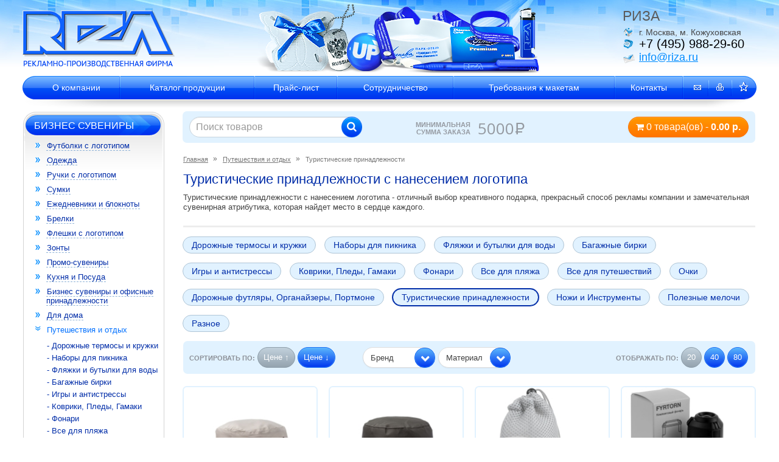

--- FILE ---
content_type: text/html; charset=utf-8
request_url: https://shop.riza.ru/puteshestviya-i-otdyh/turisticheskie-prinadlezhnosti/
body_size: 13343
content:
<!DOCTYPE html>
<!--[if IE]><![endif]-->
<!--[if IE 8 ]><html dir="ltr" lang="ru" class="ie8"><![endif]-->
<!--[if IE 9 ]><html dir="ltr" lang="ru" class="ie9"><![endif]-->
<!--[if (gt IE 9)|!(IE)]><!-->
<html dir="ltr" lang="ru">
<!--<![endif]-->
<head>
<meta charset="UTF-8" />
<!--<meta name="viewport" content="width=device-width, initial-scale=1">-->
<meta http-equiv="X-UA-Compatible" content="IE=edge">
<title>Туристические принадлежности с нанесением логотипа - полезные вещи с красивым дизайном | РИЗА</title>
<base href="https://shop.riza.ru/" />
<meta name="description" content="Туристические принадлежности с нанесением логотипа - отличный выбор креативного подарка и прекрасный способ рекламы товаров и услуг" />
<meta name="keywords" content= "туристические принадлежности с логотипом, туристические подарки с логотипом" />
<meta property="og:title" content="Туристические принадлежности с нанесением логотипа - полезные вещи с красивым дизайном | РИЗА" />
<meta property="og:type" content="website" />
<meta property="og:url" content="https://shop.riza.ru/puteshestviya-i-otdyh/turisticheskie-prinadlezhnosti/" />
<meta property="og:image" content="https://shop.riza.ru/image/catalog/4c504def110ae92c462bac40d8b12c78.png" />
<meta property="og:site_name" content="РИЗА" />
<script src="catalog/view/javascript/jquery/jquery-2.1.1.min.js" type="text/javascript"></script>
<link href="catalog/view/javascript/bootstrap/css/bootstrap.min.css" rel="stylesheet" media="screen" />
<script src="catalog/view/javascript/bootstrap/js/bootstrap.min.js" type="text/javascript"></script>
<link href="catalog/view/javascript/font-awesome/css/font-awesome.min.css" rel="stylesheet" type="text/css" />
<link href="//fonts.googleapis.com/css?family=Open+Sans:400,400i,300,700" rel="stylesheet" type="text/css" />
<link href="catalog/view/theme/default/stylesheet/stylesheet.css?005" rel="stylesheet">
<link href="catalog/view/theme/default/stylesheet/mf/jquery-ui.min.css?v2.0.5.2?v223" type="text/css" rel="stylesheet" media="screen" />
<link href="catalog/view/theme/default/stylesheet/mf/style.css?v2.0.5.2?v223" type="text/css" rel="stylesheet" media="screen" />
<link href="catalog/view/theme/default/stylesheet/mf/style-2.css?v2.0.5.2?v223" type="text/css" rel="stylesheet" media="screen" />
<link href="catalog/view/javascript/jquery/owl-carousel/owl.carousel.css?v223" type="text/css" rel="stylesheet" media="screen" />
<link href="catalog/view/javascript/jquery/owl-carousel/owl.transitions.css?v223" type="text/css" rel="stylesheet" media="screen" />
<link href="catalog/view/theme/default/stylesheet/user_style.css?001" rel="stylesheet">
<script src="catalog/view/javascript/common.js" type="text/javascript"></script>
<link href="https://shop.riza.ru/puteshestviya-i-otdyh/turisticheskie-prinadlezhnosti/" rel="canonical" />
<link href="https://shop.riza.ru/puteshestviya-i-otdyh/turisticheskie-prinadlezhnosti/?page=2" rel="next" />
<link href="https://shop.riza.ru/image/catalog/favicon.png" rel="icon" />
<script src="catalog/view/javascript/mf/direction_1.js?v2.0.5.2?001" type="text/javascript"></script>
<script src="catalog/view/javascript/mf/jquery-ui.min.js?v2.0.5.2?001" type="text/javascript"></script>
<script src="catalog/view/javascript/mf/jquery-plugins.js?v2.0.5.2?001" type="text/javascript"></script>
<script src="catalog/view/javascript/mf/hammer.js?v2.0.5.2?001" type="text/javascript"></script>
<script src="catalog/view/javascript/mf/iscroll.js?v2.0.5.2?001" type="text/javascript"></script>
<script src="catalog/view/javascript/mf/livefilter.js?v2.0.5.2?001" type="text/javascript"></script>
<script src="catalog/view/javascript/mf/selectpicker.js?v2.0.5.2?001" type="text/javascript"></script>
<script src="catalog/view/javascript/mf/mega_filter.js?v2.0.5.2?001" type="text/javascript"></script>
<script src="catalog/view/javascript/jquery/owl-carousel/owl.carousel.min.js?001" type="text/javascript"></script>

</head>
<body class="product-category-126_258">
<header id="header">
<div class="container"><table width="100%" id="shapka"><tbody><tr>
<td class="logo">
                          <a href="http://www.riza.ru/"><img src="/image/4c504def110ae92c462bac40d8b12c78.png" class="" width="251" height="95" alt="Компания РИЗА"></a>
            </td>
<td class="bannerTop text-center"><div class="bannerTop text-center"><img src="/image/99adde0cba42075d043783c6d7951092.png" alt="Сувениры с логотипом"></div></td>
<td id="contacts"><div class="info">
<div class="h1">РИЗА</div>
<div class="adres"><span style="color: rgb(70, 70, 70);">г. Москва, м. Кожуховская</span></div>
<div class="tel"><span style="color: rgb(0, 0, 0);">+7 (495) 988-29-60</span></div>
<div class="email"><a href="mailto:info@riza.ru">info@riza.ru</a></div>
</div></td>
</tr></tbody></table></div>
<div class="container pushTop-1"><div class="menuTop-1"><table class="menuTop"><tbody>
<tr>
<td style="background:none;width:18px;" class="first"></td>
<td class="leaf"><a href="https://www.riza.ru/about/">О компании</a></td>
<td class="leaf"><a href="/">Каталог продукции</a></td>
<td class="leaf"><a href="https://www.riza.ru/price/">Прайс-лист</a></td>
<td class="leaf"><a href="https://www.riza.ru/sotrudnichestvo/">Сотрудничество</a></td>
<td class="leaf"><a href="https://www.riza.ru/trevovaniya_maketam/">Требования к макетам</a></td>
<td class="leaf"><a href="https://www.riza.ru/contacts/">Контакты</a></td>
<td class="last"><ul class="icons">
<li><a href="mailto:info@riza.ru" ><img src="/image/mail_ico.png" width="13" height="16" alt="Написать" title="Написать"></a></li>
<li><a href="/?print=1" target="_blank"><img src="/image/print_ico.png" width="14" height="16" alt="Версия для печати" title="Версия для печати"></a></li>
<li class="last"><a href="javascript:void(0);" onclick="return bookmark(this);"><img src="/image/like_ico.png" width="15" height="16" alt=""></a></li>
</ul></td></tr>
</tbody></table></div></div>
</header>
  <div  class="container">
  <div class="col-sm-12">
  <div  class="content-absolute-top">
    <div class="row">
      <div class="col-sm-4 col-xs-4"><div id="search" class="input-group">
  <input type="text" name="search" value="" placeholder="Поиск товаров" class="form-control input-lg" />
  <span class="input-group-btn">
    <button type="button" class="btn btn-default btn-lg"><i class="fa fa-search"></i></button>
  </span>
</div></div>
	  <div class="col-sm-4 col-xs-4 text-center minimal-sum"><div>Минимальная сумма заказа</div> <span class="open-s">5000</span><span class="ruble">Р</span></div>
      <div class="col-sm-4 col-xs-4 "><div id="cart" class="btn-group btn-block">
  <a href="/cart"><button type="button" class="btn  btn-block btn-lg"><i class="fa fa-shopping-cart"></i> <span id="cart-total">0 товара(ов) - <b>0.00 р.</b></span></button></a>

</div>
</div>
	  </div>
    </div>
  </div>
  </div>
<div class="container">
  <div class="row flex-row"><aside id="column-left" class="">
    
<div class="sidebar sl"><div class="indentL">
<div class="menuLeft">
<div class="menu"><div class="menu-2"><div class="menu-3">
<a href="/" class="h2">Бизнес сувениры</a>
<ul>
     <li> <a href="http://shop.riza.ru/futbolki-s-logotipom/" class="list-menu-item">Футболки с логотипом</a></li>
       <li> <a href="http://shop.riza.ru/odezhda/" class="list-menu-item">Одежда</a></li>
       <li> <a href="http://shop.riza.ru/ruchki-s-logotipom/" class="list-menu-item">Ручки с логотипом</a></li>
       <li> <a href="http://shop.riza.ru/sumki/" class="list-menu-item">Сумки</a></li>
       <li> <a href="http://shop.riza.ru/ezhednevniki-i-bloknoty/" class="list-menu-item">Ежедневники и блокноты</a></li>
       <li> <a href="http://shop.riza.ru/brelki/" class="list-menu-item">Брелки</a></li>
       <li> <a href="http://shop.riza.ru/fleshki-s-logotipom/" class="list-menu-item">Флешки с логотипом</a></li>
       <li> <a href="http://shop.riza.ru/zonty-s-logotipom/" class="list-menu-item">Зонты</a></li>
       <li> <a href="http://shop.riza.ru/promo-suveniry/" class="list-menu-item">Промо-сувениры</a></li>
       <li> <a href="http://shop.riza.ru/kuhnya-i-posuda/" class="list-menu-item">Кухня и Посуда</a></li>
       <li> <a href="http://shop.riza.ru/biznes-suveniry-i-ofisnye-prinadlezhnosti/" class="list-menu-item">Бизнес сувениры и офисные принадлежности</a></li>
       <li> <a href="http://shop.riza.ru/dlya-doma/" class="list-menu-item">Для дома</a></li>
       <li class="active-li"> <a href="http://shop.riza.ru/puteshestviya-i-otdyh/" class="list-menu-item active">Путешествия и отдых</a>
    <ul>
     <li>
    <a href="http://shop.riza.ru/puteshestviya-i-otdyh/dorozhnye-termosy-i-kruzhki/" class="list-menu-item">- Дорожные термосы и кружки</a>
    </li>
     <li>
    <a href="http://shop.riza.ru/puteshestviya-i-otdyh/nabory-dlya-piknika/" class="list-menu-item">- Наборы для пикника</a>
    </li>
     <li>
    <a href="http://shop.riza.ru/puteshestviya-i-otdyh/flyazhki-i-butylki-dlya-vody/" class="list-menu-item">- Фляжки и бутылки для воды</a>
    </li>
     <li>
    <a href="http://shop.riza.ru/puteshestviya-i-otdyh/bagazhnye-birki/" class="list-menu-item">- Багажные бирки</a>
    </li>
     <li>
    <a href="http://shop.riza.ru/puteshestviya-i-otdyh/igry-i-antistressy/" class="list-menu-item">- Игры и антистрессы</a>
    </li>
     <li>
    <a href="http://shop.riza.ru/puteshestviya-i-otdyh/kovriki-pledy-gamaki/" class="list-menu-item">- Коврики, Пледы, Гамаки</a>
    </li>
     <li>
    <a href="http://shop.riza.ru/puteshestviya-i-otdyh/fonari-1/" class="list-menu-item">- Фонари</a>
    </li>
     <li>
    <a href="http://shop.riza.ru/puteshestviya-i-otdyh/vse-dlya-plyazha/" class="list-menu-item">- Все для пляжа</a>
    </li>
     <li>
    <a href="http://shop.riza.ru/puteshestviya-i-otdyh/vse-dlya-puteshestvij/" class="list-menu-item">- Все для путешествий</a>
    </li>
     <li>
    <a href="http://shop.riza.ru/puteshestviya-i-otdyh/ochki/" class="list-menu-item">- Очки</a>
    </li>
     <li>
    <a href="http://shop.riza.ru/puteshestviya-i-otdyh/dorozhnye-futlyary-organajzery-portmone/" class="list-menu-item">- Дорожные футляры, Органайзеры, Портмоне</a>
    </li>
     <li>
    <a href="http://shop.riza.ru/puteshestviya-i-otdyh/turisticheskie-prinadlezhnosti/" class="list-menu-item active">- Туристические принадлежности</a>
    </li>
     <li>
    <a href="http://shop.riza.ru/puteshestviya-i-otdyh/nozhi-i-instrumenty/" class="list-menu-item">- Ножи и Инструменты</a>
    </li>
     <li>
    <a href="http://shop.riza.ru/puteshestviya-i-otdyh/poleznye-melochi/" class="list-menu-item">- Полезные мелочи</a>
    </li>
     <li>
    <a href="http://shop.riza.ru/puteshestviya-i-otdyh/raznoe-2/" class="list-menu-item">- Разное</a>
    </li>
    </ul>
    </li>
       <li> <a href="http://shop.riza.ru/podarochnye-nabory/" class="list-menu-item">Подарочные наборы</a></li>
       <li> <a href="http://shop.riza.ru/elektronika-i-gadzhety/" class="list-menu-item">Электроника и гаджеты</a></li>
       <li> <a href="http://shop.riza.ru/chasy/" class="list-menu-item">Часы</a></li>
       <li> <a href="http://shop.riza.ru/tematicheskie-suveniry/" class="list-menu-item">Тематические сувениры</a></li>
       <li> <a href="http://shop.riza.ru/nagrady/" class="list-menu-item">Награды</a></li>
       <li> <a href="http://shop.riza.ru/suveniry-k-prazdnikam/" class="list-menu-item">Сувениры к праздникам</a></li>
       <li> <a href="http://shop.riza.ru/novogodnie-podarki/" class="list-menu-item">Новогодние подарки</a></li>
       <li> <a href="http://shop.riza.ru/upakovka/" class="list-menu-item">Упаковка</a></li>
       <li> <a href="http://shop.riza.ru/vip-podarki/" class="list-menu-item">VIP Подарки</a></li>
       <li> <a href="http://shop.riza.ru/krasota-zdorove-sport/" class="list-menu-item">Красота и Здоровье, Спорт</a></li>
       <li> <a href="http://shop.riza.ru/avtomobilnye-aksessuary/" class="list-menu-item">Автомобильные аксессуары</a></li>
       <li> <a href="http://shop.riza.ru/instrumenty-i-nozhi/" class="list-menu-item">Инструменты и Ножи</a></li>
       <li> <a href="http://shop.riza.ru/ehko-suveniry/" class="list-menu-item">Эко-сувениры</a></li>
    </ul>
</div></div></div>
</div>

<div class="menuLeft">
<div class="menuLeft">
<div class="menu"><div class="menu-2"><div class="menu-3 menu-4"><a href="https://www.riza.ru/" class="h2">Рекламные сувениры</a></div></div></div>
<div class="menu"><div class="menu-2"><div class="menu-3 menu-4"><a href="https://www.riza.ru/lenta_pechat/" class="h2">Ленты с логотипом</a></div></div></div>
<div class="menu"><div class="menu-2"><div class="menu-3 menu-4"><a href="https://www.riza.ru/poligrafiya/" class="h2">Полиграфия</a></div></div></div>
<div class="menu"><div class="menu-2"><div class="menu-3 menu-4"><a href="https://www.riza.ru/zagotovki/" class="h2">Заготовки</a></div></div></div>
<div class="menu"><div class="menu-2"><div class="menu-3 menu-4"><a href="https://www.riza.ru/uslugi/" class="h2">Услуги</a></div></div></div>
</div>
</div>


<div class="managers"><div class="managers-2">
<div class="managers-3">
<div class="h2">Менеджеры</div>
<table><tbody><tr>
<td class="pull-1"><img src="http://www.riza.ru/upload/6a045b94cfcff3256c3cc71f2c15b325.jpg" width="65" height="65" alt="Марианна"></td>
<td>
<div class="name">Марианна</div>
<div class="mail">
<img src="http://www.riza.ru/img/mail.gif" alt="">   <a href="mailto:zakaz@riza.ru">zakaz@riza.ru</a>
</div>
</td>
</tr></tbody></table>
<table><tbody><tr>
<td class="pull-1"><img src="http://www.riza.ru/upload/900038a8de86a74189f93613d1050c1d.jpg" width="65" height="65" alt="Олеся"></td>
<td>
<div class="name">Олеся</div>
<div class="mail">
<img src="http://www.riza.ru/img/mail.gif" alt="">   <a href="mailto:manager@riza.ru">manager@riza.ru</a>
</div>
</td>
</tr></tbody></table>
<table><tbody><tr>
<td class="pull-1"><img src="http://www.riza.ru/upload/174097e944729aa7e4640fd82df29569.jpg" width="65" height="65" alt="Татьяна"></td>
<td>
<div class="name">Татьяна</div>
<div class="mail">
<img src="http://www.riza.ru/img/mail.gif" alt="">   <a href="mailto:tanya@riza.ru">tanya@riza.ru</a>
</div>
</td>
</tr></tbody></table>
</div>
</div></div>

</div>
</div>  </aside>
                <div id="content" class="col-sm-9">
    <ul class="breadcrumb">
                  <li itemscope itemtype="http://data-vocabulary.org/Breadcrumb">
      <a href="http://shop.riza.ru/" itemprop="url" >Главная</a>
      </li>
                        <li itemscope itemtype="http://data-vocabulary.org/Breadcrumb">
      <a href="http://shop.riza.ru/puteshestviya-i-otdyh/" itemprop="url" >Путешествия и отдых</a>
      </li>
                  <li><span>Туристические принадлежности</span></li>      
    </ul>
 
	
      <h1>Туристические принадлежности с нанесением логотипа</h1>
            <div class="row">
        <div class="col-sm-12 category-description"><p>Туристические принадлежности с нанесением логотипа - отличный выбор креативного подарка, прекрасный способ рекламы компании и замечательная сувенирная атрибутика, которая найдет место в сердце каждого.</p>
</div>
		<div class="separators" ></div>
      </div>
      
      	        <div class="row">
        <div class="col-sm-12 categories-list">
          <ul>
                        <li><a  href="http://shop.riza.ru/puteshestviya-i-otdyh/dorozhnye-termosy-i-kruzhki/">Дорожные термосы и кружки</a></li>
                        <li><a  href="http://shop.riza.ru/puteshestviya-i-otdyh/nabory-dlya-piknika/">Наборы для пикника</a></li>
                        <li><a  href="http://shop.riza.ru/puteshestviya-i-otdyh/flyazhki-i-butylki-dlya-vody/">Фляжки и бутылки для воды</a></li>
                        <li><a  href="http://shop.riza.ru/puteshestviya-i-otdyh/bagazhnye-birki/">Багажные бирки</a></li>
                        <li><a  href="http://shop.riza.ru/puteshestviya-i-otdyh/igry-i-antistressy/">Игры и антистрессы</a></li>
                        <li><a  href="http://shop.riza.ru/puteshestviya-i-otdyh/kovriki-pledy-gamaki/">Коврики, Пледы, Гамаки</a></li>
                        <li><a  href="http://shop.riza.ru/puteshestviya-i-otdyh/fonari-1/">Фонари</a></li>
                        <li><a  href="http://shop.riza.ru/puteshestviya-i-otdyh/vse-dlya-plyazha/">Все для пляжа</a></li>
                        <li><a  href="http://shop.riza.ru/puteshestviya-i-otdyh/vse-dlya-puteshestvij/">Все для путешествий</a></li>
                        <li><a  href="http://shop.riza.ru/puteshestviya-i-otdyh/ochki/">Очки</a></li>
                        <li><a  href="http://shop.riza.ru/puteshestviya-i-otdyh/dorozhnye-futlyary-organajzery-portmone/">Дорожные футляры, Органайзеры, Портмоне</a></li>
                        <li><a class="active_cat" href="http://shop.riza.ru/puteshestviya-i-otdyh/turisticheskie-prinadlezhnosti/">Туристические принадлежности</a></li>
                        <li><a  href="http://shop.riza.ru/puteshestviya-i-otdyh/nozhi-i-instrumenty/">Ножи и Инструменты</a></li>
                        <li><a  href="http://shop.riza.ru/puteshestviya-i-otdyh/poleznye-melochi/">Полезные мелочи</a></li>
                        <li><a  href="http://shop.riza.ru/puteshestviya-i-otdyh/raznoe-2/">Разное</a></li>
                      </ul>
        </div>
      </div>
      	  
	  
	  <script src="catalog/view/javascript/bootstrap-select.min.js" type="text/javascript"></script>
	<script type="text/javascript">
		MegaFilter.prototype.beforeRequest = function() {
	var self = this;
};

MegaFilter.prototype.beforeRender = function( htmlResponse, htmlContent, json ) {
	var self = this;
};

MegaFilter.prototype.afterRender = function( htmlResponse, htmlContent, json ) {
	var self = this;
};
	</script>



<div class="box mfilter-box mfilter-box-1 mfilter-content_top mfilter-direction-ltr" id="mfilter-box-1">

	<div class="box-content mfilter-content mfilter-hide-counter">
				<ul>
											<li
					data-type="select"
					data-base-type="manufacturers"
					data-id="manufacturers"
					data-seo-name="manufacturers"
					data-inline-horizontal="0"
										data-display-live-filter="0"
										data-display-list-of-items="-1"
					class="mfilter-filter-item mfilter-select mfilter-manufacturers"
					>
					
					
					
					<div class="mfilter-content-opts">
						<div class="mfilter-opts-container">
							<div class="mfilter-content-wrapper">
								<div class="mfilter-options">
																			<div class="mfilter-tb">
											<div class="mfilter-option mfilter-select">
												<select class="form-control selectpicker" >
													<option value="">Бренд</option>
																											<option 
															id="mfilter-opts-select-1-manufacturers-34"
															value="34"
															data-name="(производитель не указан)"
																														>(производитель не указан)</option>
																											<option 
															id="mfilter-opts-select-1-manufacturers-44"
															value="44"
															data-name="Elvang"
																														>Elvang</option>
																											<option 
															id="mfilter-opts-select-1-manufacturers-83"
															value="83"
															data-name="Stride"
																														>Stride</option>
																											<option 
															id="mfilter-opts-select-1-manufacturers-29"
															value="29"
															data-name="сделано в России"
																														>сделано в России</option>
																									</select>
											</div>
										</div>
																	</div>
							</div>
							
							<div class="mfilter-clearfix"></div>
						</div>
						
						<div class="mfilter-clearfix"></div>
					</div>
				</li>
											<li
					data-type="select"
					data-base-type="attribute"
					data-id="12"
					data-seo-name="12-material"
					data-inline-horizontal="0"
										data-display-live-filter="0"
										data-display-list-of-items="-1"
					class="mfilter-filter-item mfilter-select mfilter-attribute mfilter-attributes"
					>
					
					
					
					<div class="mfilter-content-opts">
						<div class="mfilter-opts-container">
							<div class="mfilter-content-wrapper">
								<div class="mfilter-options">
																			<div class="mfilter-tb">
											<div class="mfilter-option mfilter-select">
												<select class="form-control selectpicker" >
													<option value="">Материал</option>
																											<option 
															id="mfilter-opts-select-1-12-d5d25fec9decd0b1aa5d62ef119e2aa4"
															value="алюминий"
															data-name="алюминий"
																														>алюминий</option>
																											<option 
															id="mfilter-opts-select-1-12-ebf68b7fcd1dccb5b6e4302cded3710c"
															value="алюминий, адонированный; нержавеющая сталь; абс-пластик; полипропилен; нейлон"
															data-name="алюминий, адонированный; нержавеющая сталь; абс-пластик; полипропилен; нейлон"
																														>алюминий, адонированный; нержавеющая сталь; абс-пластик; полипропилен; нейлон</option>
																											<option 
															id="mfilter-opts-select-1-12-8992ea2f6ab8b7d03157f3cc5ebb76fd"
															value="алюминий, сплав с медью"
															data-name="алюминий, сплав с медью"
																														>алюминий, сплав с медью</option>
																											<option 
															id="mfilter-opts-select-1-12-3a4baf79d822b7a693992cc45d1c648b"
															value="нержавеющая сталь, 3cr13"
															data-name="нержавеющая сталь, 3cr13"
																														>нержавеющая сталь, 3cr13</option>
																											<option 
															id="mfilter-opts-select-1-12-febbb42ab5e543708424a2f095d2b39c"
															value="нержавеющая сталь, aisi 304"
															data-name="нержавеющая сталь, aisi 304"
																														>нержавеющая сталь, aisi 304</option>
																											<option 
															id="mfilter-opts-select-1-12-83d0b375f16b77fcbf3bd60885701f22"
															value="нержавеющая сталь; медь; стекло"
															data-name="нержавеющая сталь; медь; стекло"
																														>нержавеющая сталь; медь; стекло</option>
																											<option 
															id="mfilter-opts-select-1-12-c62cd487df6c3bd9bd14d6665d239739"
															value="низ - полиэстер, 75d; верх - полиэстер, 30d"
															data-name="низ - полиэстер, 75d; верх - полиэстер, 30d"
																														>низ - полиэстер, 75d; верх - полиэстер, 30d</option>
																											<option 
															id="mfilter-opts-select-1-12-3cfcdd17dfddb03e17fb5cd09a571502"
															value="пластик"
															data-name="пластик"
																														>пластик</option>
																											<option 
															id="mfilter-opts-select-1-12-0fa30e033fb408ae2887554de1cdb35a"
															value="полиэстер, 30d; синтетический утеплитель klymalite"
															data-name="полиэстер, 30d; синтетический утеплитель klymalite"
																														>полиэстер, 30d; синтетический утеплитель klymalite</option>
																											<option 
															id="mfilter-opts-select-1-12-07719aeba64b62ffdd7e5d1dfe1cacad"
															value="полиэстер, 75d"
															data-name="полиэстер, 75d"
																														>полиэстер, 75d</option>
																											<option 
															id="mfilter-opts-select-1-12-532a9e984c28fe350b2426d5fc931232"
															value="полиэстер, 75d; синтетический утеплитель klymalite"
															data-name="полиэстер, 75d; синтетический утеплитель klymalite"
																														>полиэстер, 75d; синтетический утеплитель klymalite</option>
																											<option 
															id="mfilter-opts-select-1-12-96c6b940c1e0fdb2ebd65bf19457fbb4"
															value="сталь, с добавлением алюминия"
															data-name="сталь, с добавлением алюминия"
																														>сталь, с добавлением алюминия</option>
																											<option 
															id="mfilter-opts-select-1-12-5bb5b50584b47660fbadba42a4607ab5"
															value="сталь, с добавлением меди"
															data-name="сталь, с добавлением меди"
																														>сталь, с добавлением меди</option>
																											<option 
															id="mfilter-opts-select-1-12-8de35b3f70f00ba1fb8cd38260611e6e"
															value="сталь; медь"
															data-name="сталь; медь"
																														>сталь; медь</option>
																											<option 
															id="mfilter-opts-select-1-12-47556b71ec4161b9ae0bde94ea78f636"
															value="титан, сплав с добавлением меди"
															data-name="титан, сплав с добавлением меди"
																														>титан, сплав с добавлением меди</option>
																									</select>
											</div>
										</div>
																	</div>
							</div>
							
							<div class="mfilter-clearfix"></div>
						</div>
						
						<div class="mfilter-clearfix"></div>
					</div>
				</li>
					</ul>
			</div>
</div>


<script type="text/javascript">
	MegaFilterLang.text_display = 'Показать';
	MegaFilterLang.text_list	= 'Список';
	MegaFilterLang.text_grid	= 'Сетка';
	MegaFilterLang.text_select	= 'Выберите...';
	
	jQuery().ready(function(){
		jQuery('#mfilter-box-1').each(function(){
			var _t = jQuery(this).addClass('init'),
				_p = { };
			
			for( var i = 0; i < MegaFilterINSTANCES.length; i++ ) {
				if( _t.attr('id') == MegaFilterINSTANCES[i]._box.attr('id') ) {
					return;
				}
			}
			
							_p['path'] = '126_258';
							_p['path_aliases'] = 'puteshestviya-i-otdyh_turisticheskie-prinadlezhnosti';
						
			MegaFilterINSTANCES.push((new MegaFilter()).init( _t, {
				'idx'					: '1',
				'route'					: 'cHJvZHVjdC9jYXRlZ29yeQ==',
				'routeProduct'			: 'cHJvZHVjdC9wcm9kdWN0',
				'routeHome'				: 'Y29tbW9uL2hvbWU=',
				'routeCategory'			: 'cHJvZHVjdC9jYXRlZ29yeQ==',
				'routeInformation'		: 'aW5mb3JtYXRpb24vaW5mb3JtYXRpb24=',
				'contentSelector'		: '#mfilter-content-container',
				'refreshResults'		: 'immediately',
				'refreshDelay'			: 1000,
				'autoScroll'			: false,
				'ajaxGetInfoUrl'		: 'https://shop.riza.ru/index.php?route=module/mega_filter/getajaxinfo',
				'ajaxResultsUrl'		: 'https://shop.riza.ru/index.php?route=module/mega_filter/results',
				'ajaxGetCategoryUrl'	: 'https://shop.riza.ru/index.php?route=module/mega_filter/getcategories',
				'priceMin'				: 0,
				'priceMax'				: 0,
				'mijoshop'				: false,
				'joo_cart'				: false,
				'showNumberOfProducts'	: false,
				'calculateNumberOfProducts' : true,
				'addPixelsFromTop'		: 0,
				'displayListOfItems'	: {
					'type'				: 'scroll',
					'limit_of_items'	: 4,
					'maxHeight'			: 155,
					'textMore'			: 'Показать ещё (%s)',
					'textLess'			: 'Показать меньше',
					'standardScroll'	: false				},
				'smp'					: {
					'isInstalled'			: false,
					'disableConvertUrls'	: false				},
				'params'					: _p,
				'inStockDefaultSelected'	: true,
				'inStockStatus'				: '7',
				'showLoaderOverResults'		: true,
				'showLoaderOverFilter'		: false,
				'hideInactiveValues'		: true,
				'manualInit'				: false,
				'homePageAJAX'				: false,
				'homePageContentSelector'	: '#filter-product',
				'ajaxPagination'			: false,
				'text'						: {
					'loading'		: 'Загрузка...',
					'go_to_top'		: 'Перейти к началу',
					'init_filter'	: 'Поиск с фильтрацией',
					'initializing'	: 'Инициализация...'
				},
				'color' : {
					'loader_over_results' : '#ffffff',
					'loader_over_filter' : '#ffffff'
				},
				'direction'				: 'ltr',
				'seo' : {
					'enabled'	: false,
					'alias'		: ''
				},
				'displayAlwaysAsWidget'		: false,
				'displaySelectedFilters'	: false,
				'isMobile' : false,
				'widgetWithSwipe' : true,
				'data' : {
					'category_id' : 258				}
			}));
		});
	});
</script>
<div id="mfilter-content-container">      
	  
      
      <div class="row">
	   <div class="product-filter">
        <div class="col-lg-4 col-xs-6 filter-sort">
          <div class="form-group input-group input-group-sm">
            <label  for="input-sort">Сортировать по:</label>
                                          <a  class="selected">Цене ↑</a>
                                                        <a href="http://shop.riza.ru/puteshestviya-i-otdyh/turisticheskie-prinadlezhnosti/?sort=p.price&amp;order=DESC">Цене ↓</a>
                                      </div>
        </div>
		<div class="col-lg-4 col-xs-6 filter-filters"></div>
        <div class="col-lg-4 col-xs-6 filter-limit">
          <div class="form-group input-group input-group-sm  pull-right">
            <label  for="input-limit">Отображать по:</label>
                                          <a  class="selected">20</a>
                                                        <a href="http://shop.riza.ru/puteshestviya-i-otdyh/turisticheskie-prinadlezhnosti/?limit=40">40</a>
                                                        <a href="http://shop.riza.ru/puteshestviya-i-otdyh/turisticheskie-prinadlezhnosti/?limit=80">80</a>
                                      </div>
        </div>
      </div>
	  </div>
	        <div id="filter-product" class="row">
	  <div class="col-sm-12 padding_5">
                <div class="product-layout product-grid col-lg-3 col-md-3 col-sm-4 col-xs-4">
          <div class="product-thumb">
            <div class="image"><a href="http://shop.riza.ru/puteshestviya-i-otdyh/turisticheskie-prinadlezhnosti/panama-safari-bezhevaya"><img src="https://shop.riza.ru/image/cache/catalog/XML01c46ef7215dbe33354fdfd0c734c890/turisticheskie-prinadlezhnosti/IMG77f5600c3b6e9300ba8f7516587013ae-220x220.jpg" alt="Панама «Сафари», бежевая" title="Панама «Сафари», бежевая" class="img-responsive" /></a></div>
              <div class="caption">

                <div class="name"><a href="http://shop.riza.ru/puteshestviya-i-otdyh/turisticheskie-prinadlezhnosti/panama-safari-bezhevaya">Панама «Сафари», бежевая</a></div>
                                <div class="price">
                                    830.00 р.                                  </div>
                				<div class="grey_pr">Артикул: <span>G-6881.11</span></div>
				<div class="grey_pr">В наличии: <span>2 шт.</span></div>
              </div>
			  <a class="readmore" href="http://shop.riza.ru/puteshestviya-i-otdyh/turisticheskie-prinadlezhnosti/panama-safari-bezhevaya"></a>
          </div>
        </div>
                <div class="product-layout product-grid col-lg-3 col-md-3 col-sm-4 col-xs-4">
          <div class="product-thumb">
            <div class="image"><a href="http://shop.riza.ru/puteshestviya-i-otdyh/turisticheskie-prinadlezhnosti/panama-safari-zelenaya"><img src="https://shop.riza.ru/image/cache/catalog/XML01c46ef7215dbe33354fdfd0c734c890/turisticheskie-prinadlezhnosti/IMGd7e7f74d7e54e9181457e370b0ef9bed-220x220.jpg" alt="Панама «Сафари», зеленая" title="Панама «Сафари», зеленая" class="img-responsive" /></a></div>
              <div class="caption">

                <div class="name"><a href="http://shop.riza.ru/puteshestviya-i-otdyh/turisticheskie-prinadlezhnosti/panama-safari-zelenaya">Панама «Сафари», зеленая</a></div>
                                <div class="price">
                                    830.00 р.                                  </div>
                				<div class="grey_pr">Артикул: <span>G-6881.90</span></div>
				<div class="grey_pr">В наличии: <span>134 шт.</span></div>
              </div>
			  <a class="readmore" href="http://shop.riza.ru/puteshestviya-i-otdyh/turisticheskie-prinadlezhnosti/panama-safari-zelenaya"></a>
          </div>
        </div>
                <div class="product-layout product-grid col-lg-3 col-md-3 col-sm-4 col-xs-4">
          <div class="product-thumb">
            <div class="image"><a href="http://shop.riza.ru/puteshestviya-i-otdyh/turisticheskie-prinadlezhnosti/mnogofunktsionalnyy-svetodiodnyy-fonar-klar-seryy"><img src="https://shop.riza.ru/image/cache/catalog/XML01c46ef7215dbe33354fdfd0c734c890/turisticheskie-prinadlezhnosti/IMG1251ccc3efc7d90f55f42169c9a6a34f-220x220.jpg" alt="Многофункциональный светодиодный фонарь Klar, серый" title="Многофункциональный светодиодный фонарь Klar, серый" class="img-responsive" /></a></div>
              <div class="caption">

                <div class="name"><a href="http://shop.riza.ru/puteshestviya-i-otdyh/turisticheskie-prinadlezhnosti/mnogofunktsionalnyy-svetodiodnyy-fonar-klar-seryy">Многофункциональный светодиодный фонарь Klar, серый</a></div>
                                <div class="price">
                                    999.00 р.                                  </div>
                				<div class="grey_pr">Артикул: <span>G-12723.60</span></div>
				<div class="grey_pr">В наличии: <span>57 шт.</span></div>
              </div>
			  <a class="readmore" href="http://shop.riza.ru/puteshestviya-i-otdyh/turisticheskie-prinadlezhnosti/mnogofunktsionalnyy-svetodiodnyy-fonar-klar-seryy"></a>
          </div>
        </div>
                <div class="product-layout product-grid col-lg-3 col-md-3 col-sm-4 col-xs-4">
          <div class="product-thumb">
            <div class="image"><a href="http://shop.riza.ru/puteshestviya-i-otdyh/turisticheskie-prinadlezhnosti/kempingovyy-fonar-fyrtorn-seryy-s-chernym"><img src="https://shop.riza.ru/image/cache/catalog/XML01c46ef7215dbe33354fdfd0c734c890/turisticheskie-prinadlezhnosti/IMG7d1161d07c6b664da2675634ecf37eb4-220x220.jpg" alt="Кемпинговый фонарь Fyrtorn, серый с черным" title="Кемпинговый фонарь Fyrtorn, серый с черным" class="img-responsive" /></a></div>
              <div class="caption">

                <div class="name"><a href="http://shop.riza.ru/puteshestviya-i-otdyh/turisticheskie-prinadlezhnosti/kempingovyy-fonar-fyrtorn-seryy-s-chernym">Кемпинговый фонарь Fyrtorn, серый с черным</a></div>
                                <div class="price">
                                    1 349.00 р.                                  </div>
                				<div class="grey_pr">Артикул: <span>G-11356.13</span></div>
				<div class="grey_pr">В наличии: <span>655 шт.</span></div>
              </div>
			  <a class="readmore" href="http://shop.riza.ru/puteshestviya-i-otdyh/turisticheskie-prinadlezhnosti/kempingovyy-fonar-fyrtorn-seryy-s-chernym"></a>
          </div>
        </div>
                <div class="product-layout product-grid col-lg-3 col-md-3 col-sm-4 col-xs-4">
          <div class="product-thumb">
            <div class="image"><a href="http://shop.riza.ru/puteshestviya-i-otdyh/turisticheskie-prinadlezhnosti/turisticheskaya-gazovaya-gorelka-brs-1"><img src="https://shop.riza.ru/image/cache/catalog/XML01c46ef7215dbe33354fdfd0c734c890/turisticheskie-prinadlezhnosti/IMGa8c4b175c2314506c1cefe0f795df8bf-220x220.jpg" alt="Туристическая газовая горелка BRS-1" title="Туристическая газовая горелка BRS-1" class="img-responsive" /></a></div>
              <div class="caption">

                <div class="name"><a href="http://shop.riza.ru/puteshestviya-i-otdyh/turisticheskie-prinadlezhnosti/turisticheskaya-gazovaya-gorelka-brs-1">Туристическая газовая горелка BRS-1</a></div>
                                <div class="price">
                                    1 600.00 р.                                  </div>
                				<div class="grey_pr">Артикул: <span>G-17809.10</span></div>
				<div class="grey_pr">В наличии: <span>1 шт.</span></div>
              </div>
			  <a class="readmore" href="http://shop.riza.ru/puteshestviya-i-otdyh/turisticheskie-prinadlezhnosti/turisticheskaya-gazovaya-gorelka-brs-1"></a>
          </div>
        </div>
                <div class="product-layout product-grid col-lg-3 col-md-3 col-sm-4 col-xs-4">
          <div class="product-thumb">
            <div class="image"><a href="http://shop.riza.ru/puteshestviya-i-otdyh/turisticheskie-prinadlezhnosti/sidushka-open-air"><img src="https://shop.riza.ru/image/cache/catalog/XML01c46ef7215dbe33354fdfd0c734c890/turisticheskie-prinadlezhnosti/IMG7bb0b899fd59025dd51f2375e6e8d852-220x220.jpg" alt="Сидушка Open Air" title="Сидушка Open Air" class="img-responsive" /></a></div>
              <div class="caption">

                <div class="name"><a href="http://shop.riza.ru/puteshestviya-i-otdyh/turisticheskie-prinadlezhnosti/sidushka-open-air">Сидушка Open Air</a></div>
                                <div class="price">
                                    1 950.00 р.                                  </div>
                				<div class="grey_pr">Артикул: <span>G-10438.10</span></div>
				<div class="grey_pr">В наличии: <span>46 шт.</span></div>
              </div>
			  <a class="readmore" href="http://shop.riza.ru/puteshestviya-i-otdyh/turisticheskie-prinadlezhnosti/sidushka-open-air"></a>
          </div>
        </div>
                <div class="product-layout product-grid col-lg-3 col-md-3 col-sm-4 col-xs-4">
          <div class="product-thumb">
            <div class="image"><a href="http://shop.riza.ru/puteshestviya-i-otdyh/turisticheskie-prinadlezhnosti/nabor-pokhodnykh-stolovykh-priborov-c1"><img src="https://shop.riza.ru/image/cache/catalog/XML01c46ef7215dbe33354fdfd0c734c890/turisticheskie-prinadlezhnosti/IMG7222cee43fedc7fc8c8add5b36af2f0b-220x220.jpg" alt="Набор походных столовых приборов C1" title="Набор походных столовых приборов C1" class="img-responsive" /></a></div>
              <div class="caption">

                <div class="name"><a href="http://shop.riza.ru/puteshestviya-i-otdyh/turisticheskie-prinadlezhnosti/nabor-pokhodnykh-stolovykh-priborov-c1">Набор походных столовых приборов C1</a></div>
                                <div class="price">
                                    2 000.00 р.                                  </div>
                				<div class="grey_pr">Артикул: <span>G-17800.10</span></div>
				<div class="grey_pr">В наличии: <span>1 шт.</span></div>
              </div>
			  <a class="readmore" href="http://shop.riza.ru/puteshestviya-i-otdyh/turisticheskie-prinadlezhnosti/nabor-pokhodnykh-stolovykh-priborov-c1"></a>
          </div>
        </div>
                <div class="product-layout product-grid col-lg-3 col-md-3 col-sm-4 col-xs-4">
          <div class="product-thumb">
            <div class="image"><a href="http://shop.riza.ru/puteshestviya-i-otdyh/turisticheskie-prinadlezhnosti/naduvnaya-podushka-sidene-v-seat-seraya"><img src="https://shop.riza.ru/image/cache/catalog/XML01c46ef7215dbe33354fdfd0c734c890/turisticheskie-prinadlezhnosti/IMG91dd286f4392bab1917377249ed48280-220x220.jpg" alt="Надувная подушка-сиденье V Seat, серая" title="Надувная подушка-сиденье V Seat, серая" class="img-responsive" /></a></div>
              <div class="caption">

                <div class="name"><a href="http://shop.riza.ru/puteshestviya-i-otdyh/turisticheskie-prinadlezhnosti/naduvnaya-podushka-sidene-v-seat-seraya">Надувная подушка-сиденье V Seat, серая</a></div>
                                <div class="price">
                                    2 550.00 р.                                  </div>
                				<div class="grey_pr">Артикул: <span>G-12336.11</span></div>
				<div class="grey_pr">В наличии: <span>1 шт.</span></div>
              </div>
			  <a class="readmore" href="http://shop.riza.ru/puteshestviya-i-otdyh/turisticheskie-prinadlezhnosti/naduvnaya-podushka-sidene-v-seat-seraya"></a>
          </div>
        </div>
                <div class="product-layout product-grid col-lg-3 col-md-3 col-sm-4 col-xs-4">
          <div class="product-thumb">
            <div class="image"><a href="http://shop.riza.ru/puteshestviya-i-otdyh/turisticheskie-prinadlezhnosti/turisticheskaya-gazovaya-gorelka-brs-3000t"><img src="https://shop.riza.ru/image/cache/catalog/XML01c46ef7215dbe33354fdfd0c734c890/turisticheskie-prinadlezhnosti/IMG738c2c25fa9cf6e0757a8b86a8aede73-220x220.jpg" alt="Туристическая газовая горелка BRS-3000T" title="Туристическая газовая горелка BRS-3000T" class="img-responsive" /></a></div>
              <div class="caption">

                <div class="name"><a href="http://shop.riza.ru/puteshestviya-i-otdyh/turisticheskie-prinadlezhnosti/turisticheskaya-gazovaya-gorelka-brs-3000t">Туристическая газовая горелка BRS-3000T</a></div>
                                <div class="price">
                                    2 600.00 р.                                  </div>
                				<div class="grey_pr">Артикул: <span>G-17806.10</span></div>
				<div class="grey_pr">В наличии: <span>1 шт.</span></div>
              </div>
			  <a class="readmore" href="http://shop.riza.ru/puteshestviya-i-otdyh/turisticheskie-prinadlezhnosti/turisticheskaya-gazovaya-gorelka-brs-3000t"></a>
          </div>
        </div>
                <div class="product-layout product-grid col-lg-3 col-md-3 col-sm-4 col-xs-4">
          <div class="product-thumb">
            <div class="image"><a href="http://shop.riza.ru/puteshestviya-i-otdyh/turisticheskie-prinadlezhnosti/fonarik-na-klipse-e-lite-chernyy"><img src="https://shop.riza.ru/image/cache/catalog/XML01c46ef7215dbe33354fdfd0c734c890/turisticheskie-prinadlezhnosti/IMGc61d9609d8a98a468b6ad473ea878bb1-220x220.jpg" alt="Фонарик на клипсе E-Lite, черный" title="Фонарик на клипсе E-Lite, черный" class="img-responsive" /></a></div>
              <div class="caption">

                <div class="name"><a href="http://shop.riza.ru/puteshestviya-i-otdyh/turisticheskie-prinadlezhnosti/fonarik-na-klipse-e-lite-chernyy">Фонарик на клипсе E-Lite, черный</a></div>
                                <div class="price">
                                    2 900.00 р.                                  </div>
                				<div class="grey_pr">Артикул: <span>G-14277.30</span></div>
				<div class="grey_pr">В наличии: <span>1 шт.</span></div>
              </div>
			  <a class="readmore" href="http://shop.riza.ru/puteshestviya-i-otdyh/turisticheskie-prinadlezhnosti/fonarik-na-klipse-e-lite-chernyy"></a>
          </div>
        </div>
                <div class="product-layout product-grid col-lg-3 col-md-3 col-sm-4 col-xs-4">
          <div class="product-thumb">
            <div class="image"><a href="http://shop.riza.ru/puteshestviya-i-otdyh/turisticheskie-prinadlezhnosti/turisticheskaya-gazovaya-gorelka-brs-03"><img src="https://shop.riza.ru/image/cache/catalog/XML01c46ef7215dbe33354fdfd0c734c890/turisticheskie-prinadlezhnosti/IMGa7697193cd77ae32ebe1deb0e1cd16a7-220x220.jpg" alt="Туристическая газовая горелка BRS-03" title="Туристическая газовая горелка BRS-03" class="img-responsive" /></a></div>
              <div class="caption">

                <div class="name"><a href="http://shop.riza.ru/puteshestviya-i-otdyh/turisticheskie-prinadlezhnosti/turisticheskaya-gazovaya-gorelka-brs-03">Туристическая газовая горелка BRS-03</a></div>
                                <div class="price">
                                    3 000.00 р.                                  </div>
                				<div class="grey_pr">Артикул: <span>G-17808.10</span></div>
				<div class="grey_pr">В наличии: <span>1 шт.</span></div>
              </div>
			  <a class="readmore" href="http://shop.riza.ru/puteshestviya-i-otdyh/turisticheskie-prinadlezhnosti/turisticheskaya-gazovaya-gorelka-brs-03"></a>
          </div>
        </div>
                <div class="product-layout product-grid col-lg-3 col-md-3 col-sm-4 col-xs-4">
          <div class="product-thumb">
            <div class="image"><a href="http://shop.riza.ru/puteshestviya-i-otdyh/turisticheskie-prinadlezhnosti/turisticheskaya-gazovaya-gorelka-brs-11"><img src="https://shop.riza.ru/image/cache/catalog/XML01c46ef7215dbe33354fdfd0c734c890/turisticheskie-prinadlezhnosti/IMGd37029d4a9f6f72ebaba9b8f83d989c7-220x220.jpg" alt="Туристическая газовая горелка BRS-11" title="Туристическая газовая горелка BRS-11" class="img-responsive" /></a></div>
              <div class="caption">

                <div class="name"><a href="http://shop.riza.ru/puteshestviya-i-otdyh/turisticheskie-prinadlezhnosti/turisticheskaya-gazovaya-gorelka-brs-11">Туристическая газовая горелка BRS-11</a></div>
                                <div class="price">
                                    3 000.00 р.                                  </div>
                				<div class="grey_pr">Артикул: <span>G-17807.10</span></div>
				<div class="grey_pr">В наличии: <span>1 шт.</span></div>
              </div>
			  <a class="readmore" href="http://shop.riza.ru/puteshestviya-i-otdyh/turisticheskie-prinadlezhnosti/turisticheskaya-gazovaya-gorelka-brs-11"></a>
          </div>
        </div>
                <div class="product-layout product-grid col-lg-3 col-md-3 col-sm-4 col-xs-4">
          <div class="product-thumb">
            <div class="image"><a href="http://shop.riza.ru/puteshestviya-i-otdyh/turisticheskie-prinadlezhnosti/turisticheskaya-gazovaya-lampa-brs-55"><img src="https://shop.riza.ru/image/cache/catalog/XML01c46ef7215dbe33354fdfd0c734c890/turisticheskie-prinadlezhnosti/IMG3280417ca4b5ecfd3a54df509942d009-220x220.jpg" alt="Туристическая газовая лампа BRS-55" title="Туристическая газовая лампа BRS-55" class="img-responsive" /></a></div>
              <div class="caption">

                <div class="name"><a href="http://shop.riza.ru/puteshestviya-i-otdyh/turisticheskie-prinadlezhnosti/turisticheskaya-gazovaya-lampa-brs-55">Туристическая газовая лампа BRS-55</a></div>
                                <div class="price">
                                    3 000.00 р.                                  </div>
                				<div class="grey_pr">Артикул: <span>G-17805.10</span></div>
				<div class="grey_pr">В наличии: <span>1 шт.</span></div>
              </div>
			  <a class="readmore" href="http://shop.riza.ru/puteshestviya-i-otdyh/turisticheskie-prinadlezhnosti/turisticheskaya-gazovaya-lampa-brs-55"></a>
          </div>
        </div>
                <div class="product-layout product-grid col-lg-3 col-md-3 col-sm-4 col-xs-4">
          <div class="product-thumb">
            <div class="image"><a href="http://shop.riza.ru/puteshestviya-i-otdyh/turisticheskie-prinadlezhnosti/nabor-posudy-dlya-kempinga-camping-vibe"><img src="https://shop.riza.ru/image/cache/catalog/XML01c46ef7215dbe33354fdfd0c734c890/turisticheskie-prinadlezhnosti/IMGe537cc45a088b6f9e476a11b5d95c983-220x220.jpg" alt="Набор посуды для кемпинга Camping Vibe" title="Набор посуды для кемпинга Camping Vibe" class="img-responsive" /></a></div>
              <div class="caption">

                <div class="name"><a href="http://shop.riza.ru/puteshestviya-i-otdyh/turisticheskie-prinadlezhnosti/nabor-posudy-dlya-kempinga-camping-vibe">Набор посуды для кемпинга Camping Vibe</a></div>
                                <div class="price">
                                    3 500.00 р.                                  </div>
                				<div class="grey_pr">Артикул: <span>G-14728.10</span></div>
				<div class="grey_pr">В наличии: <span>1 шт.</span></div>
              </div>
			  <a class="readmore" href="http://shop.riza.ru/puteshestviya-i-otdyh/turisticheskie-prinadlezhnosti/nabor-posudy-dlya-kempinga-camping-vibe"></a>
          </div>
        </div>
                <div class="product-layout product-grid col-lg-3 col-md-3 col-sm-4 col-xs-4">
          <div class="product-thumb">
            <div class="image"><a href="http://shop.riza.ru/puteshestviya-i-otdyh/turisticheskie-prinadlezhnosti/turisticheskaya-pokhodnaya-kofevarka-brs-tc05"><img src="https://shop.riza.ru/image/cache/catalog/XML01c46ef7215dbe33354fdfd0c734c890/turisticheskie-prinadlezhnosti/IMGdbfacf21f7ae99999bec8223c4974c44-220x220.jpg" alt="Туристическая походная кофеварка BRS-TC05" title="Туристическая походная кофеварка BRS-TC05" class="img-responsive" /></a></div>
              <div class="caption">

                <div class="name"><a href="http://shop.riza.ru/puteshestviya-i-otdyh/turisticheskie-prinadlezhnosti/turisticheskaya-pokhodnaya-kofevarka-brs-tc05">Туристическая походная кофеварка BRS-TC05</a></div>
                                <div class="price">
                                    4 950.00 р.                                  </div>
                				<div class="grey_pr">Артикул: <span>G-17801.10</span></div>
				<div class="grey_pr">В наличии: <span>1 шт.</span></div>
              </div>
			  <a class="readmore" href="http://shop.riza.ru/puteshestviya-i-otdyh/turisticheskie-prinadlezhnosti/turisticheskaya-pokhodnaya-kofevarka-brs-tc05"></a>
          </div>
        </div>
                <div class="product-layout product-grid col-lg-3 col-md-3 col-sm-4 col-xs-4">
          <div class="product-thumb">
            <div class="image"><a href="http://shop.riza.ru/puteshestviya-i-otdyh/turisticheskie-prinadlezhnosti/portativnyy-gazovyy-obogrevatel-brs-h22"><img src="https://shop.riza.ru/image/cache/catalog/XML01c46ef7215dbe33354fdfd0c734c890/turisticheskie-prinadlezhnosti/IMGf815504fc4aa65856dfae47a9ac47bfb-220x220.jpg" alt="Портативный газовый обогреватель BRS-H22" title="Портативный газовый обогреватель BRS-H22" class="img-responsive" /></a></div>
              <div class="caption">

                <div class="name"><a href="http://shop.riza.ru/puteshestviya-i-otdyh/turisticheskie-prinadlezhnosti/portativnyy-gazovyy-obogrevatel-brs-h22">Портативный газовый обогреватель BRS-H22</a></div>
                                <div class="price">
                                    5 500.00 р.                                  </div>
                				<div class="grey_pr">Артикул: <span>G-17804.10</span></div>
				<div class="grey_pr">В наличии: <span>1 шт.</span></div>
              </div>
			  <a class="readmore" href="http://shop.riza.ru/puteshestviya-i-otdyh/turisticheskie-prinadlezhnosti/portativnyy-gazovyy-obogrevatel-brs-h22"></a>
          </div>
        </div>
                <div class="product-layout product-grid col-lg-3 col-md-3 col-sm-4 col-xs-4">
          <div class="product-thumb">
            <div class="image"><a href="http://shop.riza.ru/puteshestviya-i-otdyh/turisticheskie-prinadlezhnosti/sistema-prigotovleniya-pischi-ad-10"><img src="https://shop.riza.ru/image/cache/catalog/XML01c46ef7215dbe33354fdfd0c734c890/turisticheskie-prinadlezhnosti/IMGd2bafc46daebb39727737f1fb3aa4a2a-220x220.jpg" alt="Система приготовления пищи AD-10" title="Система приготовления пищи AD-10" class="img-responsive" /></a></div>
              <div class="caption">

                <div class="name"><a href="http://shop.riza.ru/puteshestviya-i-otdyh/turisticheskie-prinadlezhnosti/sistema-prigotovleniya-pischi-ad-10">Система приготовления пищи AD-10</a></div>
                                <div class="price">
                                    8 500.00 р.                                  </div>
                				<div class="grey_pr">Артикул: <span>G-17802.30</span></div>
				<div class="grey_pr">В наличии: <span>1 шт.</span></div>
              </div>
			  <a class="readmore" href="http://shop.riza.ru/puteshestviya-i-otdyh/turisticheskie-prinadlezhnosti/sistema-prigotovleniya-pischi-ad-10"></a>
          </div>
        </div>
                <div class="product-layout product-grid col-lg-3 col-md-3 col-sm-4 col-xs-4">
          <div class="product-thumb">
            <div class="image"><a href="http://shop.riza.ru/puteshestviya-i-otdyh/turisticheskie-prinadlezhnosti/naduvnoy-kovrik-static-v-recon-pesochnyy"><img src="https://shop.riza.ru/image/cache/catalog/XML01c46ef7215dbe33354fdfd0c734c890/turisticheskie-prinadlezhnosti/IMGa73460073a717e49634b3e1c99410a03-220x220.jpg" alt="Надувной коврик Static V Recon, песочный" title="Надувной коврик Static V Recon, песочный" class="img-responsive" /></a></div>
              <div class="caption">

                <div class="name"><a href="http://shop.riza.ru/puteshestviya-i-otdyh/turisticheskie-prinadlezhnosti/naduvnoy-kovrik-static-v-recon-pesochnyy">Надувной коврик Static V Recon, песочный</a></div>
                                <div class="price">
                                    8 510.00 р.                                  </div>
                				<div class="grey_pr">Артикул: <span>G-12309.10</span></div>
				<div class="grey_pr">В наличии: <span>1 шт.</span></div>
              </div>
			  <a class="readmore" href="http://shop.riza.ru/puteshestviya-i-otdyh/turisticheskie-prinadlezhnosti/naduvnoy-kovrik-static-v-recon-pesochnyy"></a>
          </div>
        </div>
                <div class="product-layout product-grid col-lg-3 col-md-3 col-sm-4 col-xs-4">
          <div class="product-thumb">
            <div class="image"><a href="http://shop.riza.ru/puteshestviya-i-otdyh/turisticheskie-prinadlezhnosti/naduvnoy-kovrik-insulated-static-v-lite-oranzhevyy1"><img src="https://shop.riza.ru/image/cache/catalog/XML01c46ef7215dbe33354fdfd0c734c890/turisticheskie-prinadlezhnosti/IMG59274c64597f62c48a93edb791b28a2b-220x220.jpg" alt="Надувной коврик Insulated Static V Lite, оранжевый" title="Надувной коврик Insulated Static V Lite, оранжевый" class="img-responsive" /></a></div>
              <div class="caption">

                <div class="name"><a href="http://shop.riza.ru/puteshestviya-i-otdyh/turisticheskie-prinadlezhnosti/naduvnoy-kovrik-insulated-static-v-lite-oranzhevyy1">Надувной коврик Insulated Static V Lite, оранжевый</a></div>
                                <div class="price">
                                    12 190.00 р.                                  </div>
                				<div class="grey_pr">Артикул: <span>G-14671.20</span></div>
				<div class="grey_pr">В наличии: <span>1 шт.</span></div>
              </div>
			  <a class="readmore" href="http://shop.riza.ru/puteshestviya-i-otdyh/turisticheskie-prinadlezhnosti/naduvnoy-kovrik-insulated-static-v-lite-oranzhevyy1"></a>
          </div>
        </div>
                <div class="product-layout product-grid col-lg-3 col-md-3 col-sm-4 col-xs-4">
          <div class="product-thumb">
            <div class="image"><a href="http://shop.riza.ru/puteshestviya-i-otdyh/turisticheskie-prinadlezhnosti/naduvnoy-kovrik-static-v-recon-zelenyy"><img src="https://shop.riza.ru/image/cache/catalog/XML01c46ef7215dbe33354fdfd0c734c890/turisticheskie-prinadlezhnosti/IMG14f6a1ed804c9c6a7c280b32b58d3fbf-220x220.jpg" alt="Надувной коврик Static V Recon, зеленый" title="Надувной коврик Static V Recon, зеленый" class="img-responsive" /></a></div>
              <div class="caption">

                <div class="name"><a href="http://shop.riza.ru/puteshestviya-i-otdyh/turisticheskie-prinadlezhnosti/naduvnoy-kovrik-static-v-recon-zelenyy">Надувной коврик Static V Recon, зеленый</a></div>
                                <div class="price">
                                    13 100.00 р.                                  </div>
                				<div class="grey_pr">Артикул: <span>G-12309.90</span></div>
				<div class="grey_pr">В наличии: <span>1 шт.</span></div>
              </div>
			  <a class="readmore" href="http://shop.riza.ru/puteshestviya-i-otdyh/turisticheskie-prinadlezhnosti/naduvnoy-kovrik-static-v-recon-zelenyy"></a>
          </div>
        </div>
              </div>
	  </div>
      <div class="row">
        <div class="col-sm-12 text-center"><ul class="pagination"><li class="first-path"><a style="color: #777777;"><i class="fa fa-chevron-left "></i></a></li><li class="active"><span>1</span></li><li><a href="http://shop.riza.ru/puteshestviya-i-otdyh/turisticheskie-prinadlezhnosti/?page=2">2</a></li><li class="last-path"><a href="http://shop.riza.ru/puteshestviya-i-otdyh/turisticheskie-prinadlezhnosti/?page=2"><i class="fa fa-chevron-right "></i></a></li></ul></div>
		 <div class="separators" ></div>
      </div>
      	 
	       <div class="row">
        <div class="col-sm-12 category-description"><h3>В наличии:</h3>
<ul>
<li>дождевики (в круглом футляре);</li>
<li>шнурки для солнцезащитных очков;</li>
<li>карманные фонарики;</li>
<li>панамы;</li>
<li>складные ведра;</li>
<li>креативные кружки;</li>
<li>многофункциональные лопаты и пр.</li>
</ul>
<p>Продукция качественная, нанесенные изображения и логотипы - износостойкие и красочные. На металлических изделиях гравируем лазером. Предлагаем нанести искусные надписи, жизнерадостные слоганы, броские кредо, запоминающиеся и поднимающие дух цитаты. </p>
<h2>5 причин заказать туристические принадлежности с печатью у нас:</h2>
<p>1. Работаем <strong>быстро, качественно, недорого.</strong></p>
<p>2. В наличии <strong>огромное количество макетов</strong>, которые понравятся каждому.</p>
<p>3. Создаем <strong>оригинальные картинки</strong> по вашим наброскам.</p>
<p>4. Большие объемы заказов исполняются <strong>точно в срок</strong>.</p>
<p>5. Комплектуем с отдельных принадлежностей <strong>красивые подарочные наборы</strong>.</p>
<p>Звоните! Всегда рады помочь идеями! Продукция пригодится <strong>на выставках, выездных семинарах, промоакциях, во время путешествия и командировок.</strong> Приятные цены удивят доступностью.</p>
<p><em><strong>Всегда рады новым клиентам! </strong></em></p></div>
		
      </div>
      
      	  
      	  
      </div><div class="h3 h3-featured">Вас также может заинтересовать</div>
<div id="carousel-featured0" class="owl-carousel carousel-featured">
    <div class="product-layout text-center">
	<div class="featured-thumb transition">
        <div class="image"><a href="http://www.riza.ru/reklamniy_shokolad/"><img src="image/catalog/vas-takzhe-mozhet-zainteresovat/chokolate.jpg" alt="Шоколадки с логотипом" class="img-responsive" /></a></div>
	<div class="hidden-caption"><a href="http://www.riza.ru/reklamniy_shokolad/">Шоколадки с логотипом</a></div>
    	</div>
  </div>
    <div class="product-layout text-center">
	<div class="featured-thumb transition">
        <div class="image"><a href="http://www.riza.ru/skotch_logo/"><img src="image/catalog/vas-takzhe-mozhet-zainteresovat/lipkaya-lenta-skotch.jpg" alt="Печать на липкой ленте" class="img-responsive" /></a></div>
	<div class="hidden-caption"><a href="http://www.riza.ru/skotch_logo/">Печать на липкой ленте</a></div>
    	</div>
  </div>
    <div class="product-layout text-center">
	<div class="featured-thumb transition">
        <div class="image"><a href="http://www.riza.ru/bages/"><img src="image/catalog/vas-takzhe-mozhet-zainteresovat/bages.jpg" alt="Бейджи на заказ" class="img-responsive" /></a></div>
	<div class="hidden-caption"><a href="http://www.riza.ru/bages/">Бейджи на заказ</a></div>
    	</div>
  </div>
    <div class="product-layout text-center">
	<div class="featured-thumb transition">
        <div class="image"><a href="http://www.riza.ru/metallicheskie-naklejki-metallostikery/"><img src="image/catalog/vas-takzhe-mozhet-zainteresovat/metallostikery.jpg" alt="Металлостикеры наклейки" class="img-responsive" /></a></div>
	<div class="hidden-caption"><a href="http://www.riza.ru/metallicheskie-naklejki-metallostikery/">Металлостикеры наклейки</a></div>
    	</div>
  </div>
    <div class="product-layout text-center">
	<div class="featured-thumb transition">
        <div class="image"><a href="http://www.riza.ru/nakleyki_so_smoloy/"><img src="image/catalog/vas-takzhe-mozhet-zainteresovat/nakleyki-so-smoloy.jpg" alt="Выпуклые наклейки со смолой" class="img-responsive" /></a></div>
	<div class="hidden-caption"><a href="http://www.riza.ru/nakleyki_so_smoloy/">Выпуклые наклейки со смолой</a></div>
    	</div>
  </div>
    <div class="product-layout text-center">
	<div class="featured-thumb transition">
        <div class="image"><a href="http://www.riza.ru/armeyskie_jetoni/"><img src="image/catalog/vas-takzhe-mozhet-zainteresovat/jetony-dog-tags.jpg" alt="Армейские жетоны на заказ" class="img-responsive" /></a></div>
	<div class="hidden-caption"><a href="http://www.riza.ru/armeyskie_jetoni/">Армейские жетоны на заказ</a></div>
    	</div>
  </div>
    <div class="product-layout text-center">
	<div class="featured-thumb transition">
        <div class="image"><a href="http://www.riza.ru/pvc_brelki/"><img src="image/catalog/vas-takzhe-mozhet-zainteresovat/rezinovie-brelki.jpg" alt="Резиновые брелки" class="img-responsive" /></a></div>
	<div class="hidden-caption"><a href="http://www.riza.ru/pvc_brelki/">Резиновые брелки</a></div>
    	</div>
  </div>
    <div class="product-layout text-center">
	<div class="featured-thumb transition">
        <div class="image"><a href="http://www.riza.ru/znachki/"><img src="image/catalog/vas-takzhe-mozhet-zainteresovat/znachki-zakatnie.jpg" alt="Закатные значки на заказ" class="img-responsive" /></a></div>
	<div class="hidden-caption"><a href="http://www.riza.ru/znachki/">Закатные значки на заказ</a></div>
    	</div>
  </div>
    <div class="product-layout text-center">
	<div class="featured-thumb transition">
        <div class="image"><a href="http://www.riza.ru/magnets/"><img src="image/catalog/vas-takzhe-mozhet-zainteresovat/mgnets-na-holodilnik.jpg" alt="Магниты на холодильник" class="img-responsive" /></a></div>
	<div class="hidden-caption"><a href="http://www.riza.ru/magnets/">Магниты на холодильник</a></div>
    	</div>
  </div>
    <div class="product-layout text-center">
	<div class="featured-thumb transition">
        <div class="image"><a href="http://www.riza.ru/vozdushnie_shari/"><img src="image/catalog/vas-takzhe-mozhet-zainteresovat/pechat-na-sharah.jpg" alt="Воздушные шарики с печатью" class="img-responsive" /></a></div>
	<div class="hidden-caption"><a href="http://www.riza.ru/vozdushnie_shari/">Воздушные шарики с печатью</a></div>
    	</div>
  </div>
    <div class="product-layout text-center">
	<div class="featured-thumb transition">
        <div class="image"><a href="http://www.riza.ru/aromatizatori/"><img src="image/catalog/vas-takzhe-mozhet-zainteresovat/aromatizator.jpg" alt="Ароматизаторы на заказ" class="img-responsive" /></a></div>
	<div class="hidden-caption"><a href="http://www.riza.ru/aromatizatori/">Ароматизаторы на заказ</a></div>
    	</div>
  </div>
    <div class="product-layout text-center">
	<div class="featured-thumb transition">
        <div class="image"><a href="http://www.riza.ru/spichki_suvenirnie/"><img src="image/catalog/vas-takzhe-mozhet-zainteresovat/spichki.jpg" alt="Спички с логотипом" class="img-responsive" /></a></div>
	<div class="hidden-caption"><a href="http://www.riza.ru/spichki_suvenirnie/">Спички с логотипом</a></div>
    	</div>
  </div>
    <div class="product-layout text-center">
	<div class="featured-thumb transition">
        <div class="image"><a href="http://www.riza.ru/reklamnie_prezarvativi/"><img src="image/catalog/vas-takzhe-mozhet-zainteresovat/pechat-na-prezervativah.jpg" alt="Печать на презервативах" class="img-responsive" /></a></div>
	<div class="hidden-caption"><a href="http://www.riza.ru/reklamnie_prezarvativi/">Печать на презервативах</a></div>
    	</div>
  </div>
    <div class="product-layout text-center">
	<div class="featured-thumb transition">
        <div class="image"><a href="http://www.riza.ru/lenta_pechat/"><img src="image/catalog/vas-takzhe-mozhet-zainteresovat/pechat-na-lente.jpg" alt="Ленты с печатью на заказ" class="img-responsive" /></a></div>
	<div class="hidden-caption"><a href="http://www.riza.ru/lenta_pechat/">Ленты с печатью на заказ</a></div>
    	</div>
  </div>
    <div class="product-layout text-center">
	<div class="featured-thumb transition">
        <div class="image"><a href="http://www.riza.ru/shnurki_dlya_beydjey/"><img src="image/catalog/vas-takzhe-mozhet-zainteresovat/shnurki-badges.jpg" alt="Шнурки для бейджей" class="img-responsive" /></a></div>
	<div class="hidden-caption"><a href="http://www.riza.ru/shnurki_dlya_beydjey/">Шнурки для бейджей</a></div>
    	</div>
  </div>
  </div>
<link href="catalog/view/javascript/jquery/owl-carousel/owl.carousel.min.css" rel="stylesheet" media="screen" />
<script type="text/javascript"><!--
$('#carousel-featured0').owlCarousel({
	items: 5,
	loop: true,
	autoplay:true,
    autoplayTimeout:3000,
    autoplayHoverPause:true,
	nav:true,
	navText: ['<i class="fa fa-chevron-left fa-5x"></i>', '<i class="fa fa-chevron-right fa-5x"></i>'],
	pagination: false
});
--></script>
</div>
    </div>
</div>
<div class="clearfix"></div>
<footer id="footer"><div class="">
<div class="menuBottom">
<table>
<tbody>
<tr>
<td>
<a href="https://www.riza.ru/fotoalbom/">Фотоальбом</a><span>|</span>
</td>
<td>
<a href="https://www.riza.ru/vopros-otvet/">Вопрос - ответ</a><span>|</span>
</td>
<td>
<a href="https://www.riza.ru/video/">Видео</a><span>|</span>
</td>
<td>
<a href="https://www.riza.ru/map/">Карта сайта</a><span>|</span>
</td>
<td><a href="https://www.riza.ru/publicate/">Публикации</a></td>
</tr>
</tbody>
</table>

</div>
<div class="container indentF">
<div class="pull-right pull-1">
<div class="right">
<span class="counter"><meta name="yandex-verification" content="7c0a891cc6413d41" />
<!-- RedHelper -->
<script id="rhlpscrtg" type="text/javascript" charset="utf-8" async="async" 
	src="https://web.redhelper.ru/service/main.js?c=riza77">
</script> 
<!--/Redhelper -->
<!-- Yandex.Metrika informer -->
<a href="https://metrika.yandex.ru/stat/?id=50200036&amp;from=informer"
target="_blank" rel="nofollow"><img src="https://informer.yandex.ru/informer/50200036/3_0_209FFFFF_007FFFFF_0_pageviews"
style="width:88px; height:31px; border:0;" alt="Яндекс.Метрика" title="Яндекс.Метрика: данные за сегодня (просмотры, визиты и уникальные посетители)" class="ym-advanced-informer" data-cid="50200036" data-lang="ru" /></a>
<!-- Yandex.Metrika counter -->
<script type="text/javascript" >
    (function (d, w, c) {
        (w[c] = w[c] || []).push(function() {
            try {
                w.yaCounter50200036 = new Ya.Metrika2({
                    id:50200036,
                    clickmap:true,
                    trackLinks:true,
                    accurateTrackBounce:true,
                    webvisor:true
                });
            } catch(e) { }
        });

        var n = d.getElementsByTagName("script")[0],
            s = d.createElement("script"),
            f = function () { n.parentNode.insertBefore(s, n); };
        s.type = "text/javascript";
        s.async = true;
        s.src = "https://mc.yandex.ru/metrika/tag.js";

        if (w.opera == "[object Opera]") {
            d.addEventListener("DOMContentLoaded", f, false);
        } else { f(); }
    })(document, window, "yandex_metrika_callbacks2");
</script>
<noscript><div><img src="https://mc.yandex.ru/watch/50200036" style="position:absolute; left:-9999px;" alt="" /></div></noscript>
<!-- /Yandex.Metrika counter -->
<!--LiveInternet counter--><script type="text/javascript">
document.write("<a href='//www.liveinternet.ru/click' "+
"target=_blank><img src='//counter.yadro.ru/hit?t11.6;r"+
escape(document.referrer)+((typeof(screen)=="undefined")?"":
";s"+screen.width+"*"+screen.height+"*"+(screen.colorDepth?
screen.colorDepth:screen.pixelDepth))+";u"+escape(document.URL)+
";h"+escape(document.title.substring(0,150))+";"+Math.random()+
"' alt='' title='LiveInternet: показано число просмотров за 24"+
" часа, посетителей за 24 часа и за сегодня' "+
"border='0' width='88' height='31'><\/a>")
</script><!--/LiveInternet--></span>
</div>
<div class="pushTop-1"></div>
</div>
<div class="pull-left push-3">
<div class="contact-bottom">
<p><strong>© Компания РИЗА, 2003-2019</strong><br>
<span style="color:#404040"><strong>Адрес:</strong> г. Москва, 2-ой Южнопортовый проезд, д. 5, корп. 1<br>
<strong>Телефон:</strong> +7 (495) 988-29-60 многоканальный<br>
<strong>E-mail:</strong> <a href="mailto:[...]" onclick="location.href=unescape('mai'+'lto'+':info%40riza.ru'); return false">info@riza.ru</a> </span></p>
</div>
</div>
</div>
</div>
</footer>


</body></html>

--- FILE ---
content_type: text/html; charset=UTF-8
request_url: https://shop.riza.ru/index.php?path=126_258&path_aliases=puteshestviya-i-otdyh_turisticheskie-prinadlezhnosti&route=module/mega_filter/getajaxinfo&mfp=stock_status[7]&mfilterIdx=1&mfilterRoute=cHJvZHVjdC9jYXRlZ29yeQ%3D%3D&mfilterBTypes=manufacturers%2Cattribute&mfilterLPath=%2Fputeshestviya-i-otdyh%2Fturisticheskie-prinadlezhnosti%2F
body_size: 1164
content:
<div id="mfilter-json">[base64]</div>

--- FILE ---
content_type: text/css
request_url: https://shop.riza.ru/catalog/view/theme/default/stylesheet/user_style.css?001
body_size: 943
content:

/*user-style*/
.mfp-bg {
  background-color: #ebeff2;
  opacity: 0.9;
}
.mfp-iframe-scaler iframe {
  padding: 32px 64px;
}
.mfp-wrap .popup {
  width: 520px;
  height: auto;
  display: block !important;
  -webkit-border-radius: 5px;
  -moz-border-radius: 5px;
  border-radius: 5px;
  padding: 32px 58px 62px;
  -webkit-box-shadow: 0 0 6px 0 rgba(3,61,68,0.3);
  -moz-box-shadow: 0 0 6px 0 rgba(3,61,68,0.3);
  box-shadow: 0 0 6px 0 rgba(3,61,68,0.3);
  position: relative;
}
.mfp-wrap .popup#whereabout-popup {
  width: 378px;
}
.mfp-wrap .popup#login-popup,
.mfp-wrap .popup#callback-popup,
.mfp-wrap .popup#callback-success-popup,
.mfp-wrap .popup#basket-commercial-offers-popup,
.mfp-wrap .popup#constructor-notice-popup {
  width: 380px;
}
.mfp-wrap .popup#login-popup .text-centered,
.mfp-wrap .popup#callback-popup .text-centered,
.mfp-wrap .popup#callback-success-popup .text-centered,
.mfp-wrap .popup#basket-commercial-offers-popup .text-centered,
.mfp-wrap .popup#constructor-notice-popup .text-centered {
  width: 262px !important;
}
.mfp-wrap .popup#kp-save-popup {
  width: 420px;
}
.mfp-wrap .popup#reel-popup {
  width: 600px;
  height: 570px;
  -webkit-box-shadow: none;
  -moz-box-shadow: none;
  box-shadow: none;
  position: static;
  overflow: hidden;
}
.mfp-wrap .popup#reel-popup .mfp-close {
  -webkit-transition: none 0.5s linear;
  -moz-transition: none 0.5s linear;
  -o-transition: none 0.5s linear;
  transition: none 0.5s linear;
  border: none;
}
.mfp-wrap .popup#reel-popup .mfp-close:hover {
  background-color: #fff;
}
.mfp-wrap .popup#reel-popup .popup-inner {
  padding: 0;
  max-height: none;
}
.mfp-wrap .popup#reel-popup .close-button {
  display: none;
}
.mfp-wrap .popup#reel-popup .reel {
  max-height: none;
}
.mfp-wrap .popup#product-sizes-popup {
  width: 660px;
}
.mfp-wrap .popup#product-sizes-popup .popup-inner {
  padding: 0;
}
.mfp-wrap.mfp-gallery .mfp-content {
  -webkit-border-radius: 5px;
  -moz-border-radius: 5px;
  border-radius: 5px;
  background-color: #fff;
  -webkit-box-shadow: 0 0 6px 0 rgba(3,61,68,0.3);
  -moz-box-shadow: 0 0 6px 0 rgba(3,61,68,0.3);
  box-shadow: 0 0 6px 0 rgba(3,61,68,0.3);
}
.mfp-wrap.mfp-gallery .mfp-inline-holder .mfp-content {
  width: auto;
}
.mfp-wrap.mfp-gallery .mfp-figure {
  padding: 0 64px;
}
.mfp-wrap.mfp-gallery .mfp-figure:after {
  display: none;
}
.mfp-wrap.mfp-gallery .mfp-counter {
  color: #4d4d4d;
  font-family: 'proxima_nova_regular', sans-serif;
  padding-right: 24px;
}
.mfp-wrap.mfp-gallery .mfp-close {
  font-size: 0;
  background-image: url('../images/sprites.svg');
  background-position: -272px 0;
  width: 23px;
  height: 23px;
  top: 16px;
  right: 16px;
  opacity: 1;
  padding: 0;
  cursor: pointer;
}
.mfp-wrap.mfp-gallery .mfp-close:hover {
  background-image: url('../images/sprites.svg');
  background-position: -272px -26px;
  width: 23px;
  height: 23px;
}
.mfp-wrap.mfp-gallery .mfp-arrow {
  opacity: 1;
  width: 60px;
}
.mfp-wrap.mfp-gallery .mfp-arrow:active {
  margin-top: -55px;
}
.mfp-wrap.mfp-gallery .mfp-arrow:before {
  border: none;
  -webkit-transition: all 0.2s linear;
  -moz-transition: all 0.2s linear;
  -o-transition: all 0.2s linear;
  transition: all 0.2s linear;
}
.mfp-wrap.mfp-gallery .mfp-arrow:after {
  opacity: 0;
  top: 0;
  border: none;
  -webkit-transition: all 0.2s linear;
  -moz-transition: all 0.2s linear;
  -o-transition: all 0.2s linear;
  transition: all 0.2s linear;
}
.mfp-wrap.mfp-gallery .mfp-arrow.mfp-arrow-left:before {
  margin-left: 12px;
  background-image: url('../images/sprites.svg');
  background-position: -192px 0;
  width: 21px;
  height: 38px;
}
.mfp-wrap.mfp-gallery .mfp-arrow.mfp-arrow-left:after {
  margin-left: 12px;
  background-image: url('../images/sprites.svg');
  background-position: -192px -42px;
  width: 21px;
  height: 38px;
}
.mfp-wrap.mfp-gallery .mfp-arrow.mfp-arrow-left:hover:before {
  opacity: 0;
}
.mfp-wrap.mfp-gallery .mfp-arrow.mfp-arrow-left:hover:after {
  opacity: 1;
}
.mfp-wrap.mfp-gallery .mfp-arrow.mfp-arrow-right:before {
  margin-left: 18px;
  background-image: url('../images/sprites.svg');
  background-position: -215px 0;
  width: 21px;
  height: 38px;
}
.mfp-wrap.mfp-gallery .mfp-arrow.mfp-arrow-right:after {
  margin-left: 18px;
  background-image: url('../images/sprites.svg');
  background-position: -215px -42px;
  width: 21px;
  height: 38px;
}
.mfp-wrap.mfp-gallery .mfp-arrow.mfp-arrow-right:hover:before {
  opacity: 0;
}
.mfp-wrap.mfp-gallery .mfp-arrow.mfp-arrow-right:hover:after {
  opacity: 1;
}
